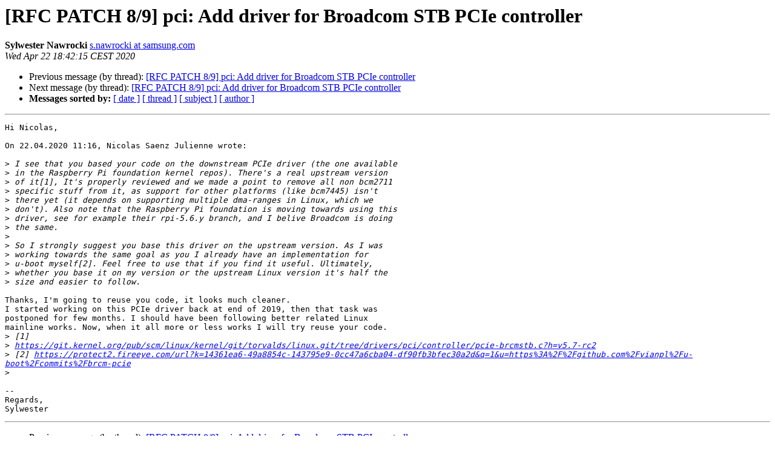

--- FILE ---
content_type: text/html
request_url: https://lists.denx.de/pipermail/u-boot/2020-April/408128.html
body_size: 1865
content:
<!DOCTYPE HTML PUBLIC "-//W3C//DTD HTML 4.01 Transitional//EN">
<HTML>
 <HEAD>
   <TITLE> [RFC PATCH 8/9] pci: Add driver for Broadcom STB PCIe controller
   </TITLE>
   <LINK REL="Index" HREF="index.html" >
   <LINK REL="made" HREF="mailto:u-boot%40lists.denx.de?Subject=Re%3A%20%5BRFC%20PATCH%208/9%5D%20pci%3A%20Add%20driver%20for%20Broadcom%20STB%20PCIe%20controller&In-Reply-To=%3C170a49d6-4233-8b85-2305-985257379dd2%40samsung.com%3E">
   <META NAME="robots" CONTENT="index,nofollow">
   <style type="text/css">
       pre {
           white-space: pre-wrap;       /* css-2.1, curent FF, Opera, Safari */
           }
   </style>
   <META http-equiv="Content-Type" content="text/html; charset=us-ascii">
   <LINK REL="Previous"  HREF="408007.html">
   <LINK REL="Next"  HREF="408130.html">
 </HEAD>
 <BODY BGCOLOR="#ffffff">
   <H1>[RFC PATCH 8/9] pci: Add driver for Broadcom STB PCIe controller</H1>
    <B>Sylwester Nawrocki</B> 
    <A HREF="mailto:u-boot%40lists.denx.de?Subject=Re%3A%20%5BRFC%20PATCH%208/9%5D%20pci%3A%20Add%20driver%20for%20Broadcom%20STB%20PCIe%20controller&In-Reply-To=%3C170a49d6-4233-8b85-2305-985257379dd2%40samsung.com%3E"
       TITLE="[RFC PATCH 8/9] pci: Add driver for Broadcom STB PCIe controller">s.nawrocki at samsung.com
       </A><BR>
    <I>Wed Apr 22 18:42:15 CEST 2020</I>
    <P><UL>
        <LI>Previous message (by thread): <A HREF="408007.html">[RFC PATCH 8/9] pci: Add driver for Broadcom STB PCIe controller
</A></li>
        <LI>Next message (by thread): <A HREF="408130.html">[RFC PATCH 8/9] pci: Add driver for Broadcom STB PCIe controller
</A></li>
         <LI> <B>Messages sorted by:</B> 
              <a href="date.html#408128">[ date ]</a>
              <a href="thread.html#408128">[ thread ]</a>
              <a href="subject.html#408128">[ subject ]</a>
              <a href="author.html#408128">[ author ]</a>
         </LI>
       </UL>
    <HR>  
<!--beginarticle-->
<PRE>Hi Nicolas,

On 22.04.2020 11:16, Nicolas Saenz Julienne wrote:
 
&gt;<i> I see that you based your code on the downstream PCIe driver (the one available
</I>&gt;<i> in the Raspberry Pi foundation kernel repos). There's a real upstream version
</I>&gt;<i> of it[1], It's properly reviewed and we made a point to remove all non bcm2711
</I>&gt;<i> specific stuff from it, as support for other platforms (like bcm7445) isn't
</I>&gt;<i> there yet (it depends on supporting multiple dma-ranges in Linux, which we
</I>&gt;<i> don't). Also note that the Raspberry Pi foundation is moving towards using this
</I>&gt;<i> driver, see for example their rpi-5.6.y branch, and I belive Broadcom is doing
</I>&gt;<i> the same.
</I>&gt;<i> 
</I>&gt;<i> So I strongly suggest you base this driver on the upstream version. As I was
</I>&gt;<i> working towards the same goal as you I already have an implementation for
</I>&gt;<i> u-boot myself[2]. Feel free to use that if you find it useful. Ultimately,
</I>&gt;<i> whether you base it on my version or the upstream Linux version it's half the
</I>&gt;<i> size and easier to follow.
</I>
Thanks, I'm going to reuse you code, it looks much cleaner.
I started working on this PCIe driver back at end of 2019, then that task was
postponed for few months. I should have been following better related Linux
mainline works. Now, when it all more or less works I will try reuse your code.
&gt;<i> [1] 
</I>&gt;<i> <A HREF="https://git.kernel.org/pub/scm/linux/kernel/git/torvalds/linux.git/tree/drivers/pci/controller/pcie-brcmstb.c?h=v5.7-rc2">https://git.kernel.org/pub/scm/linux/kernel/git/torvalds/linux.git/tree/drivers/pci/controller/pcie-brcmstb.c?h=v5.7-rc2</A>
</I>&gt;<i> [2] <A HREF="https://protect2.fireeye.com/url?k=14361ea6-49a8854c-143795e9-0cc47a6cba04-df90fb3bfec30a2d&amp;q=1&amp;u=https%3A%2F%2Fgithub.com%2Fvianpl%2Fu-boot%2Fcommits%2Fbrcm-pcie">https://protect2.fireeye.com/url?k=14361ea6-49a8854c-143795e9-0cc47a6cba04-df90fb3bfec30a2d&amp;q=1&amp;u=https%3A%2F%2Fgithub.com%2Fvianpl%2Fu-boot%2Fcommits%2Fbrcm-pcie</A>
</I>&gt;<i> 
</I>
-- 
Regards,
Sylwester
</PRE>













































































































































































































































































































































<!--endarticle-->
    <HR>
    <P><UL>
        <!--threads-->
	<LI>Previous message (by thread): <A HREF="408007.html">[RFC PATCH 8/9] pci: Add driver for Broadcom STB PCIe controller
</A></li>
	<LI>Next message (by thread): <A HREF="408130.html">[RFC PATCH 8/9] pci: Add driver for Broadcom STB PCIe controller
</A></li>
         <LI> <B>Messages sorted by:</B> 
              <a href="date.html#408128">[ date ]</a>
              <a href="thread.html#408128">[ thread ]</a>
              <a href="subject.html#408128">[ subject ]</a>
              <a href="author.html#408128">[ author ]</a>
         </LI>
       </UL>

<hr>
<a href="https://lists.denx.de/listinfo/u-boot">More information about the U-Boot
mailing list</a><br>
</body></html>
